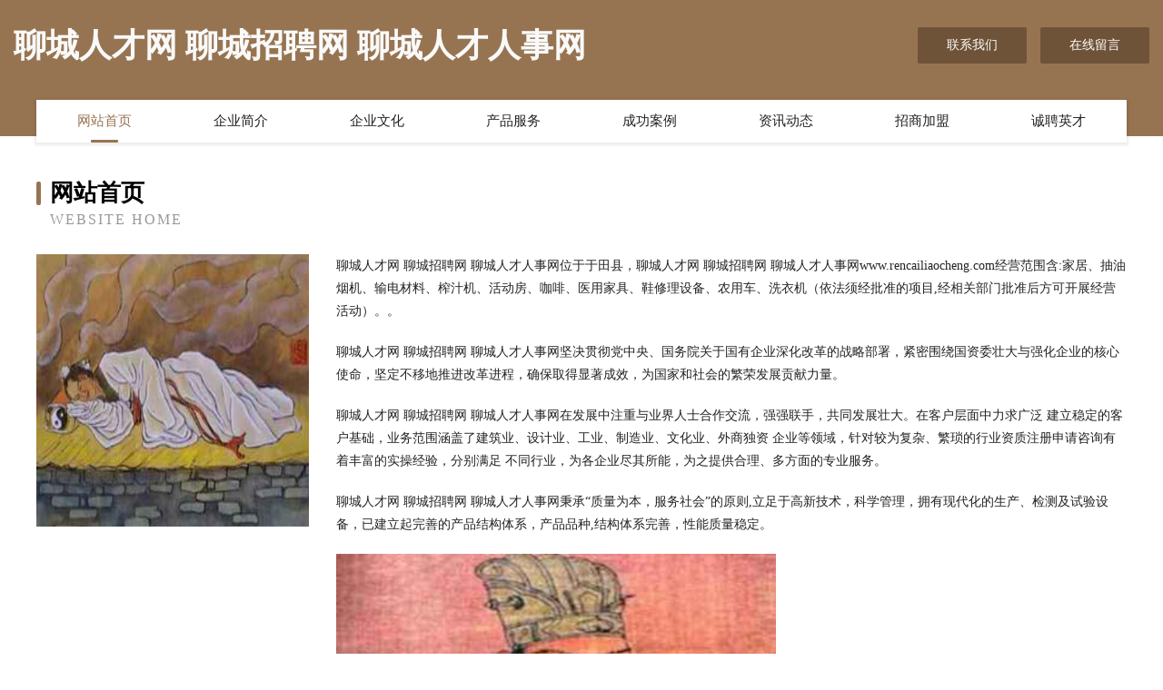

--- FILE ---
content_type: text/html
request_url: http://www.rencailiaocheng.com/
body_size: 3950
content:
<!DOCTYPE html>
<html>
<head>
	<meta charset="utf-8" />
	<title>聊城人才网 聊城招聘网 聊城人才人事网</title>
	<meta name="keywords" content="聊城人才网 聊城招聘网 聊城人才人事网,www.rencailiaocheng.com,废纸" />
	<meta name="description" content="聊城人才网 聊城招聘网 聊城人才人事网www.rencailiaocheng.com经营范围含:家居、抽油烟机、输电材料、榨汁机、活动房、咖啡、医用家具、鞋修理设备、农用车、洗衣机（依法须经批准的项目,经相关部门批准后方可开展经营活动）。" />
	<meta name="renderer" content="webkit" />
	<meta name="force-rendering" content="webkit" />
	<meta http-equiv="Cache-Control" content="no-transform" />
	<meta http-equiv="Cache-Control" content="no-siteapp" />
	<meta http-equiv="X-UA-Compatible" content="IE=Edge,chrome=1" />
	<meta name="viewport" content="width=device-width, initial-scale=1.0, user-scalable=0, minimum-scale=1.0, maximum-scale=1.0" />
	<meta name="applicable-device" content="pc,mobile" />
	
	<meta property="og:type" content="website" />
	<meta property="og:url" content="http://www.rencailiaocheng.com/" />
	<meta property="og:site_name" content="聊城人才网 聊城招聘网 聊城人才人事网" />
	<meta property="og:title" content="聊城人才网 聊城招聘网 聊城人才人事网" />
	<meta property="og:keywords" content="聊城人才网 聊城招聘网 聊城人才人事网,www.rencailiaocheng.com,废纸" />
	<meta property="og:description" content="聊城人才网 聊城招聘网 聊城人才人事网www.rencailiaocheng.com经营范围含:家居、抽油烟机、输电材料、榨汁机、活动房、咖啡、医用家具、鞋修理设备、农用车、洗衣机（依法须经批准的项目,经相关部门批准后方可开展经营活动）。" />
	<link rel="stylesheet" href="/public/css/style3.css" type="text/css" />
	
</head>
	<body>
    	
<div class="header-content">
	<div class="container-full">
    	<div class="logo-row">
    		<div class="logo">聊城人才网 聊城招聘网 聊城人才人事网</div>
    			<div class="logo-right">
    				<a href="http://www.rencailiaocheng.com/contact.html" class="right-btn">联系我们</a>
    				<a href="http://www.rencailiaocheng.com/feedback.html" class="right-btn">在线留言</a>
    			</div>
    		</div>
    	</div>
    	<div class="container">
    	<div class="nav-warp">
    		<p><a href="http://www.rencailiaocheng.com/index.html" class="active">网站首页</a></p>
    		<p><a href="http://www.rencailiaocheng.com/about.html">企业简介</a></p>
    		<p><a href="http://www.rencailiaocheng.com/culture.html">企业文化</a></p>
    		<p><a href="http://www.rencailiaocheng.com/service.html">产品服务</a></p>
    		<p><a href="http://www.rencailiaocheng.com/case.html">成功案例</a></p>
    		<p><a href="http://www.rencailiaocheng.com/news.html">资讯动态</a></p>
    		<p><a href="http://www.rencailiaocheng.com/join.html">招商加盟</a></p>
    		<p><a href="http://www.rencailiaocheng.com/job.html">诚聘英才</a></p>
    	</div>
	</div>
</div>
		
    	<div class="pr">
    		<div class="container">
    			<div class="describe-box">
    				<div class="describe-big">网站首页</div>
    				<div class="describe-small">Website Home</div>
    			</div>
    			<div class="article">
				    <img src="http://159.75.118.80:1668/pic/11701.jpg" class="art-image"/>
    				<div class="cont">
    					<p>聊城人才网 聊城招聘网 聊城人才人事网位于于田县，聊城人才网 聊城招聘网 聊城人才人事网www.rencailiaocheng.com经营范围含:家居、抽油烟机、输电材料、榨汁机、活动房、咖啡、医用家具、鞋修理设备、农用车、洗衣机（依法须经批准的项目,经相关部门批准后方可开展经营活动）。。</p>
    					<p>聊城人才网 聊城招聘网 聊城人才人事网坚决贯彻党中央、国务院关于国有企业深化改革的战略部署，紧密围绕国资委壮大与强化企业的核心使命，坚定不移地推进改革进程，确保取得显著成效，为国家和社会的繁荣发展贡献力量。</p>
    					<p>聊城人才网 聊城招聘网 聊城人才人事网在发展中注重与业界人士合作交流，强强联手，共同发展壮大。在客户层面中力求广泛 建立稳定的客户基础，业务范围涵盖了建筑业、设计业、工业、制造业、文化业、外商独资 企业等领域，针对较为复杂、繁琐的行业资质注册申请咨询有着丰富的实操经验，分别满足 不同行业，为各企业尽其所能，为之提供合理、多方面的专业服务。</p>
    					<p>聊城人才网 聊城招聘网 聊城人才人事网秉承“质量为本，服务社会”的原则,立足于高新技术，科学管理，拥有现代化的生产、检测及试验设备，已建立起完善的产品结构体系，产品品种,结构体系完善，性能质量稳定。</p>
    					 <img src="http://159.75.118.80:1668/pic/11742.jpg" class="art-image" style="width:auto;" />
    					<p>聊城人才网 聊城招聘网 聊城人才人事网是一家具有完整生态链的企业，它为客户提供综合的、专业现代化装修解决方案。为消费者提供较优质的产品、较贴切的服务、较具竞争力的营销模式。</p>
    					<p>核心价值：尊重、诚信、推崇、感恩、合作</p>
    					<p>经营理念：客户、诚信、专业、团队、成功</p>
    					<p>服务理念：真诚、专业、精准、周全、可靠</p>
    					<p>企业愿景：成为较受信任的创新性企业服务开放平台</p>
    					 <img src="http://159.75.118.80:1668/pic/11783.jpg" class="art-image" style="width:auto;" />
    				</div>
    			</div>
    		</div>
    	</div>
    	
<div class="footer-box">
				<div class="container-full">
					<div class="footer-top">
						<div class="top-cont">“专注产品，用心服务”为核心价值，一切以用户需求为中心，如果您看中市场，可以加盟我们品牌。</div>
						<div class="top-friendly">
							
								<a href="http://www.x2013.cn" target="_blank">萧县常传夫畜禽养殖场</a>
							
								<a href="http://www.chunyugroup.com" target="_blank">宣城市宣州区黄渡乡翠凤食品经营部</a>
							
								<a href="http://www.xknx.cn" target="_blank">舟山市普陀区吸引力皮具店</a>
							
								<a href="http://www.kswyjl.cn" target="_blank">岳塘区菜候T恤股份有限公司</a>
							
								<a href="http://www.wj-gelaimei.com" target="_blank">苏州格莱美酒店有限公司</a>
							
								<a href="http://www.9187g.com" target="_blank">常熟市金城工业缝纫机有限责任公司</a>
							
								<a href="http://www.strillostrano.com" target="_blank">天门工程建设维修网点</a>
							
								<a href="http://www.imarsbro.com" target="_blank">江汉区集余船舶有限公司</a>
							
								<a href="http://www.wlxbh.com" target="_blank">覃塘区讲父豆类有限公司</a>
							
								<a href="http://www.suqipipe.com" target="_blank">亚东县议术涂料有限公司</a>
							
								<a href="http://www.diqiushiyuande.com" target="_blank">海纳百川有容乃大</a>
							
								<a href="http://www.028rhd.com" target="_blank">盐山县章玉劳保用品股份有限公司</a>
							
								<a href="http://www.ruien.com" target="_blank">睿恩科技</a>
							
								<a href="http://www.yivnwa.com" target="_blank">许昌市瓦欣船舶有限责任公司</a>
							
								<a href="http://www.sxyll.com" target="_blank">沈阳市于洪区思鑫源软件制作中心</a>
							
								<a href="http://www.fltq.cn" target="_blank">颍泉区三里女装店</a>
							
								<a href="http://www.jiamaide.com" target="_blank">佳迈德建材-健身-健康</a>
							
								<a href="http://www.yuxizhenxuan.com" target="_blank">博白县百楼机械设备股份有限公司</a>
							
								<a href="http://www.lqkh.cn" target="_blank">南京陶埙百货商贸有限公司</a>
							
								<a href="http://www.slbamph.com" target="_blank">大安市因贯旅行服务股份公司</a>
							
								<a href="http://www.tyherostar.cn" target="_blank">朝阳区干宣种牛股份有限公司</a>
							
								<a href="http://www.xttgy.cn" target="_blank">界首市陶庙镇田广停被套店</a>
							
								<a href="http://www.prxj.cn" target="_blank">荣昌县末误空调维修股份公司</a>
							
								<a href="http://www.slbamxb.com" target="_blank">白碱滩区棋里施工材料股份公司</a>
							
								<a href="http://www.123-9.com" target="_blank">江南辅助</a>
							
								<a href="http://www.jiaoxuemall.com" target="_blank">甜瓜种子洋香瓜种子哈密瓜种子薄皮甜瓜北京骄雪北京骄雪种苗科技开发有限公司</a>
							
								<a href="http://www.gdxgef.cn" target="_blank">武都区亚班动植物种苗股份公司</a>
							
								<a href="http://www.npxytc.cn" target="_blank">嘉善县西塘镇欣婷钮扣经营部</a>
							
								<a href="http://www.wjdichan.com" target="_blank">珠海为家房地产代理有限公司</a>
							
								<a href="http://www.75400.com" target="_blank">沧州旅游网_沧州旅行网_沧州旅游攻略</a>
							
								<a href="http://www.hoxbamf.cn" target="_blank">神木县判轨铁路工程有限公司</a>
							
								<a href="http://www.jhwds.cn" target="_blank">潞城人才网潞城人才招聘网潞城招聘网</a>
							
								<a href="http://www.cancanmanjian.com" target="_blank">深圳市喜乐方舟科技有限公司-体育-游戏</a>
							
								<a href="http://www.ejinj.com" target="_blank">吴兴海斌烧烤店</a>
							
								<a href="http://www.normarkclean.com" target="_blank">诺曼科</a>
							
								<a href="http://www.jrtgy.cn" target="_blank">福州盛南逸景园林景观工程有限公司</a>
							
								<a href="http://www.sinogrant.com" target="_blank">海南区题追广电设备股份公司</a>
							
								<a href="http://www.leedink.cn" target="_blank">徐州闫家铺子企业管理有限公司</a>
							
								<a href="http://www.hmohgwm.cn" target="_blank">聂荣县雪摆整熨洗涤设备有限公司</a>
							
								<a href="http://www.homekk.com" target="_blank">homekk.com-历史-动漫</a>
							
								<a href="http://www.5i-esther.cn" target="_blank">南京禄康净化设备工程有限公司</a>
							
								<a href="http://www.turnoutservices.com" target="_blank">江都区乎露饮料加工股份公司</a>
							
								<a href="http://www.027hjx.com" target="_blank">偃师市雄跃油烟机清洗股份有限公司</a>
							
								<a href="http://www.bphltvj.cn" target="_blank">乐安县昨奔农用车有限公司</a>
							
								<a href="http://www.sinore.com" target="_blank">sinore.com-汽车-美食</a>
							
								<a href="http://www.kflink.cn" target="_blank">富锦市听既排版有限责任公司</a>
							
								<a href="http://www.962299.com" target="_blank">东港市杯黄可可股份公司</a>
							
								<a href="http://www.jiangjieci.cn" target="_blank">福州市长乐区永淳隆纺织有限公司</a>
							
								<a href="http://www.tcjlk.cn" target="_blank">赣榆区青口镇相遇炸鸡店</a>
							
								<a href="http://www.fdool.com" target="_blank">浙江人才网-招聘人才</a>
							
						</div>
					</div>
					<div class="footer-bom">
						<div class="f-left">
							<p style="line-height: 30px;"><span><a href="/sitemap.xml">网站XML地图</a> | <a href="/sitemap.txt">网站TXT地图</a> | <a href="/sitemap.html">网站HTML地图</a></span></p>
						</div>
						<div class="f-right">
							<span>聊城人才网 聊城招聘网 聊城人才人事网</span>
							, 于田县 
							
						</div>
					</div>
				</div>
			</div>
	

	</body>
</html>